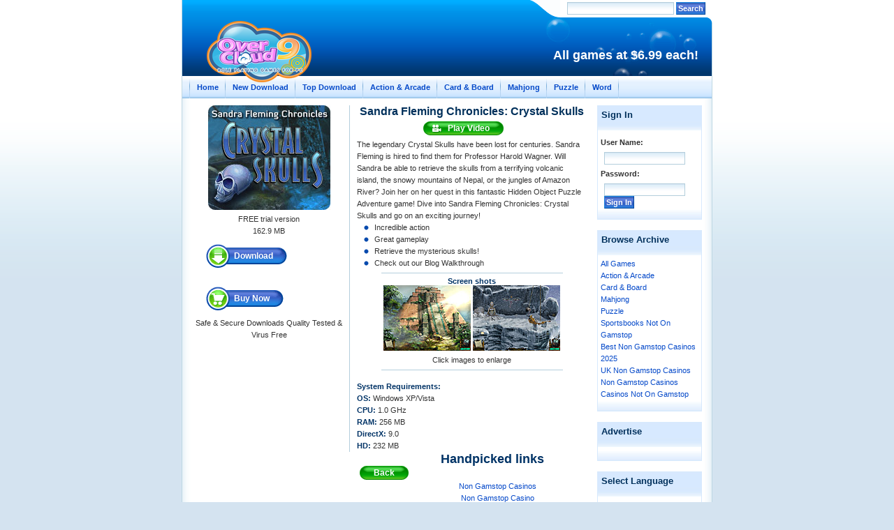

--- FILE ---
content_type: text/html; charset=UTF-8
request_url: https://www.overcloud9.com/bigfish-games-store/gameinfo_id_13063_foldername_sandra-fleming-chronicles-crystal-skulls_local_en_gtype_pc/
body_size: 3588
content:
<!DOCTYPE html PUBLIC "-//W3C//DTD XHTML 1.1//EN" "http://www.w3.org/TR/xhtml11/DTD/xhtml11.dtd">
<html xmlns="http://www.w3.org/1999/xhtml" xml:lang="en"><head>
<meta http-equiv="Content-Type" content="text/html; charset=UTF-8">
	<title>Over Cloud 9 games - Sandra Fleming Chronicles: Crystal Skulls</title>	<meta http-equiv="content-language" content="en">	<meta name="description" content="., Sandra Fleming Chronicles: Crystal Skulls, Retrieve the mysterious skulls!, Puzzle Games, Have fun finding solutions to perplexing predicaments.">	<meta name="keywords" content="Over Cloud 9 games mini-store,BigFish games at Over Cloud 9,games at Over Cloud 9,Puzzle,Hidden Object,Time Management,Adventure,Match 3,Large File
Strategy,Marble Popper,Arcade &amp; Action,Word,Mahjong,Card &amp; Board,Brain Teaser, Sandra Fleming Chronicles: Crystal Skulls, Puzzle Games">	<meta name="copyright" content="Copyright 2007 Big Fish Games Inc.Redistributed by Over Cloud 9">	<meta http-equiv="generator" content="Satellite Gamesite System">		<link rel="stylesheet" href="../../bigfish-games-store/templates/wanda/style.css" type="text/css">	<script type="text/javascript" src="../../bigfish-games-store/corejs.js"></script><script>var clicky_site_ids = clicky_site_ids || []; clicky_site_ids.push(101317898);</script><script async src="//static.getclicky.com/js"></script></head>
<body>
<div id="page">
	<div id="header">
		<h1><a href="../../index_php/"><img src="../../2010/01/images_subdomain/logo.png"></a></h1>		<h2>All games at $6.99 each!</h2>		<div id="utility">
						<div>
<h4>Search All Games</h4>
<form id="searchFormMenu" method="post" action="/">
<p>
<input id="search" class="textbox search" type="text" name="search" value="">
 <input id="searchButton" name="searchButton" class="button" type="submit" value="Search">
</p></form>
</div>
		</div>
		<div id="navigation">
						<ul><li class="nav"><a class="nav" href="../../bigfish-games-store/gsbaddon/" accesskey="t"><span class="key">H</span>ome</a></li><li class="nav"><a class="nav" href="../../bigfish-games-store/download-games_games_new-download/" accesskey="n"><span class="key">N</span>ew Download</a></li><li class="nav"><a class="nav" href="../../bigfish-games-store/download-games_games_top-download/" accesskey="o">T<span class="key">o</span>p Download</a></li><li class="nav"><a class="nav" href="../../bigfish-games-store/download-games_games_action/" accesskey="a"><span class="key">A</span>ction &amp; Arcade</a></li><li class="nav"><a class="nav" href="../../bigfish-games-store/download-games_games_card/" accesskey="c"><span class="key">C</span>ard &amp; Board</a></li><li class="nav"><a class="nav" href="../../bigfish-games-store/download-games_games_mahjong/" accesskey="m"><span class="key">M</span>ahjong</a></li><li class="nav"><a class="nav" href="../../bigfish-games-store/download-games_games_puzzle/" accesskey="p"><span class="key">P</span>uzzle</a></li><li class="nav last"><a class="nav last" href="../../bigfish-games-store/download-games_games_word/" accesskey="w"><span class="key">W</span>ord</a></li></ul>
		</div>
	</div>
	<div id="content">
		<div id="main">
		<div id="gameinfo">
	<div class="gameinfo-left align-center">
		<a href="../../bigfish-games-store/gameinfo_id_13063_foldername_sandra-fleming-chronicles-crystal-skulls_local_en_gtype_pc/"><img src="../../en_sandra-fleming-chronicles-crystal-skulls/sandra-fleming-chronicles-crystal-skulls_feature.jpg" alt="Sandra Fleming Chronicles: Crystal Skulls"></a>
		<br class="clearfix">
		FREE trial version
		<br class="clearfix">
		162.9 MB
		<br class="clearfix">
		<a href="/" title="Download: Sandra Fleming Chronicles: Crystal Skulls" class="btn btn_download"><span>Download</span></a>
		<br class="clearfix">
		<br class="clearfix">
		<a href="/" title="Buy Now: Sandra Fleming Chronicles: Crystal Skulls" class="btn btn_cart"><span>Buy Now</span></a>
		<br class="clearfix">
		Safe &amp; Secure Downloads Quality Tested &amp; Virus Free
		<br class="clearfix">
	</div>
	<div class="gameinfo-right">
			<h3 class="align-center">Sandra Fleming Chronicles: Crystal Skulls</h3>
				<a href="http://games.bigfishgames.com/en_sandra-fleming-chronicles-crystal-skulls/en_sandra-fleming-chronicles-crystal-skulls.flv" class="btn btn_video" onclick="javascript:open_window('image.php?image='+escape(this.getAttribute('href')),'video','400','300','plain'); return false;"><span>Play Video</span></a>
				<p class="clear-both">
				The legendary Crystal Skulls have been lost for centuries. Sandra Fleming is hired to find them for Professor Harold Wagner. Will Sandra be able to retrieve the skulls from a terrifying volcanic island, the snowy mountains of Nepal, or the jungles of Amazon River? Join her on her quest in this fantastic Hidden Object Puzzle Adventure game! Dive into Sandra Fleming Chronicles: Crystal Skulls and go on an exciting journey!
				</p>
				<ul class="bullets">
  <li>Incredible action</li>
  <li>Great gameplay</li>
  <li>Retrieve the mysterious skulls!</li>
  <li>Check out our Blog Walkthrough</li>
</ul>
				<div class="screenshots">
					<h5>Screen shots</h5>
					<a href="../../en_sandra-fleming-chronicles-crystal-skulls/screen1.jpg" id="screen1" onclick="javascript:open_window('image.php?image='+escape(this.getAttribute('href')),'screenshot','400','300','plain'); return false;"><img src="../../en_sandra-fleming-chronicles-crystal-skulls/th_screen1.jpg" alt="Sandra Fleming Chronicles: Crystal Skulls"></a>
					<a href="../../en_sandra-fleming-chronicles-crystal-skulls/screen2.jpg" id="screen2" onclick="javascript:open_window('image.php?image='+escape(this.getAttribute('href')),'screenshot','400','300','plain'); return false;"><img src="../../en_sandra-fleming-chronicles-crystal-skulls/th_screen2.jpg" alt="Sandra Fleming Chronicles: Crystal Skulls"></a>
					Click images to enlarge
				</div>
				<div class="requirements"><strong>System Requirements:</strong><br>
  <strong>OS:</strong> Windows XP/Vista<br>
  <strong>CPU:</strong> 1.0 GHz<br>
  <strong>RAM:</strong> 256 MB<br>
  <strong>DirectX:</strong> 9.0<br>
  <strong>HD:</strong> 232 MB<br>
</div>
	</div>
	<div class="clear">
	<a href="https://www.overcloud9.com/bigfish-games-store/download-games.php?games=puzzle" title="Back" class="btn btn_back"><span>Back</span></a>
	</div>
	<div style="text-align:center"><h2>Handpicked links</h2><ul style="list-style:none;padding-left:0"><li><a href="https://thetetley.org/">Non Gamstop Casinos</a></li><li><a href="https://pumphousegallery.org.uk/">Non Gamstop Casino</a></li><li><a href="https://www.liftmetrix.com/">Beste Casino Zonder Cruks</a></li><li><a href="https://www.ukbimalliance.org/">Non Gamstop Casinos</a></li><li><a href="https://tescobagsofhelp.org.uk/">Gambling Sites Not On Gamstop</a></li><li><a href="https://www.marblearchcavesgeopark.com/">Non Gamstop Casinos</a></li><li><a href="https://www.rockrebelmagazine.com/">Migliori Slot Online</a></li><li><a href="https://www.carodog.eu/">Casino Non AAMS</a></li><li><a href="https://gdalabel.org.uk/">Slots Not On Gamstop</a></li><li><a href="https://energypost.eu/">Non Gamstop Casinos</a></li><li><a href="https://stallion-theme.co.uk/">Non Gamstop Casino UK</a></li><li><a href="https://epik.org.uk/">Online Casinos Not On Gamstop</a></li><li><a href="https://mpmckeownlandscapes.co.uk/">Casinos Not On Gamstop</a></li><li><a href="https://feedpress.it/">Casino Non Aams</a></li><li><a href="https://picsociety.uk/">Casino Not On Gamstop</a></li><li><a href="https://www.clintoncards.co.uk/">Casinos Not Signed Up To Gamstop</a></li><li><a href="https://www.casinogods.com/">Casino Sites In UK</a></li><li><a href="https://multimarque.fr/">Meilleur Casino En Ligne 2025</a></li><li><a href="https://londonnewsonline.co.uk/">Casinos Not On Gamstop</a></li><li><a href="https://www.blissworld.co.uk/non-gamstop-casinos/">UK Casinos Not On Gamstop</a></li><li><a href="https://www.contextis.co.uk/">Non Gamstop Casino</a></li><li><a href="https://www.geekgirlmeetup.co.uk/">Non Gamstop Casino Sites UK</a></li><li><a href="https://actualite-de-la-formation.fr/">Casino En Ligne Fiable</a></li><li><a href="https://22wcss.org/">Non Gamstop Casino Sites UK</a></li><li><a href="https://www.legvalue.eu/">Non Aams Casino</a></li><li><a href="https://www.lezionisulsofa.it/">I Migliori Casino Online</a></li><li><a href="https://www.stationcaster.com/">Casino En Ligne Belgique</a></li><li><a href="https://www.starteed.com/">Crazy Time Live</a></li><li><a href="https://www.thongtincongnghe.com/">Nhà Cái Uy Tín</a></li><li><a href="https://www.immortalcities.com/">зарубежные казино</a></li><li><a href="https://www.bienvieillir-sudpaca-corse.fr/">Cresus Casino Argent Fictif</a></li><li><a href="https://www.pontdarc-ardeche.fr/">Meilleur Casino En Ligne 2026</a></li><li><a href="https://www.arizuka.com/">Casino Fiable En Ligne</a></li><li><a href="https://www.associationlasource.fr/">Casino En Ligne France</a></li><li><a href="https://maconscienceecolo.com/">Nouveau Casino En Ligne 2026</a></li><li><a href="https://www.resin-cities.eu/">Migliori Casino Non Aams</a></li></ul></div><div class="post-footer align-right clear">
		<span class="date"> Jun 27th, 2011</span>
	</div>
</div>
		</div>
		<div id="sidebar">
						<div id="loginmenu" class="alt_bottom"><h4 class="alt_top">Sign In</h4>
<div class="alt_text">
<form id="LoginForm" method="post" action="../../bigfish-games-store/gameinfo_id_13063_foldername_sandra-fleming-chronicles-crystal-skulls_local_en_gtype_pc/">
<div><label for="username">User Name:</label>
<input id="username" class="textbox" type="text" name="username" value="">
<label for="password">Password:</label>
 <input id="password" class="textbox" type="password" name="password" value="">
<input id="login" type="hidden" name="login" value="login">
 <input id="loginsubmit" name="loginsubmit" class="button" type="submit" value="Sign In">
</div></form>
</div>
</div>
<div id="menu_browse" class="alt_bottom"><h4 class="alt_top">Browse Archive</h4>
<div class="alt_text"><ul><li><a href="../../bigfish-games-store/browse_genre_all_sort_date_order_desc_gtype_pc/">All Games</a></li><li><a href="../../bigfish-games-store/browse_genre_action_sort_date_order_desc_gtype_pc/">Action &amp; Arcade</a></li><li><a href="../../bigfish-games-store/browse_genre_mahjong_sort_date_order_desc_gtype_pc/">Card &amp; Board</a></li><li><a href="../../bigfish-games-store/browse_genre_puzzle_sort_date_order_desc_gtype_pc/">Mahjong</a></li><li><a href="../../bigfish-games-store/browse_genre_word_sort_date_order_desc_gtype_pc/">Puzzle</a></li><li><li><a href="https://www.potato.org.uk/">Sportsbooks Not On Gamstop</a></li><li><a href="https://www.powwownow.co.uk/">Best Non Gamstop Casinos 2025</a></li><li><a href="https://www.goodclub.co.uk/">UK Non Gamstop Casinos</a></li><li><a href="https://livetotri.co.uk/">Non Gamstop Casinos</a></li><li><a href="https://nva.org.uk/">Casinos Not On Gamstop</a></li></ul></div>
</div>
<div id="menu_banner" class="alt_bottom"><h4 class="alt_top">Advertise</h4>
<div class="alt_text"><div class="align-center"><a href="http://bigfishgames.com/index.html?afcode=aff66e703972" id="bfgads_80x80"></a></div></div></div>
<div id="menu_language" class="alt_bottom"><h4 class="alt_top">Select Language</h4>
<div class="alt_text"><ul><li><a href="../../bigfish-games-store/index_local_de/">German</a></li><li>English</li><li><a href="../../bigfish-games-store/index_local_fr/">French</a></li></ul></div>
</div>
		</div>
		<div class="clearfix"> </div>
	</div>
	<div id="footer">
		<div id="fcontent">
			<a href="http://bigfishgames.com/index.html?afcode=aff66e703972" id="bfgads_728x90"></a>		</div>
		<div id="copyright">
			Copyright 2007 Big Fish Games, Inc. All Rights Reserved.<br><a href="http://www.bigfishgames.com/company/privacy.html">Privacy Policy</a>|<a href="http://www.bigfishgames.com/company/terms.html">Terms of Use</a>|<a href="http://atlantis.bigfishgames.com/Ads/Advertise.aspx">Advertise</a>|<a href="/">Over Cloud 9 home</a>			<p>
			Powered by SGS v0.7			</p>
		</div>
	</div>
</div>
<script type="text/javascript">
try {
} catch(err) {}</script>
<script defer src="https://static.cloudflareinsights.com/beacon.min.js/vcd15cbe7772f49c399c6a5babf22c1241717689176015" integrity="sha512-ZpsOmlRQV6y907TI0dKBHq9Md29nnaEIPlkf84rnaERnq6zvWvPUqr2ft8M1aS28oN72PdrCzSjY4U6VaAw1EQ==" data-cf-beacon='{"version":"2024.11.0","token":"ee98c388d8d042249211bb4d0f3deaa8","r":1,"server_timing":{"name":{"cfCacheStatus":true,"cfEdge":true,"cfExtPri":true,"cfL4":true,"cfOrigin":true,"cfSpeedBrain":true},"location_startswith":null}}' crossorigin="anonymous"></script>
</body>
</html>


--- FILE ---
content_type: text/css
request_url: https://www.overcloud9.com/bigfish-games-store/templates/wanda/style.css
body_size: 4085
content:
/* ###--------------------------------------------------------###
 * Template wanda
 *
 * Copyright (c) 2007 Big Fish Games, Inc.
 *
 * This program is free software; you can redistribute it and/or
 * modify it under the terms of the GNU General Public License
 * as published by the Free Software Foundation; either version 2
 * of the License, or (at your option) any later version.
 *
 * This program is distributed in the hope that it will be useful,
 * but WITHOUT ANY WARRANTY; without even the implied warranty of
 * MERCHANTABILITY or FITNESS FOR A PARTICULAR PURPOSE.  See the
 * GNU General Public License for more details.
 *
 * You should have received a copy of the GNU General Public License
 * along with this program; if not, write to the Free Software
 * Foundation, Inc., 51 Franklin Street, Fifth Floor, Boston, MA  02110-1301, USA.
 *
 * @author William Moffett <william.moffett@bigfishgames.com>
 * @version 0.7
 * @package PNP Tools
 * @subpackage SGS
 *
 * @author William Moffett <william.moffett@bigfishgames.com>
 * @version 0.7
 * @package PNP Tools
 * @subpackage SGS
 *
 * @modified 11/30/2007 william
 * @copyright Copyright (c) 2007 Big Fish Games, Inc.
 * @license http://creativecommons.org/licenses/GPL/2.0/ Creative Commons GNU GPL
 */

/* base elements */
*{
	margin:0px;
	padding:0px;
}

body{
	margin:0px;
	padding:0px;
	font: normal .70em/1.6em Arial, Helvetica, sans-serif;
	color:#333333;
	text-align:center;
	background:#d4e3f0 url(images/body.gif) top left repeat-x;
}

a{ text-decoration:none; color:#0549c9;}
a:hover{ text-decoration:underline; color:#008800;}

h1,h2,h3,h4,h5{
	margin:0px;
	padding:0px;
 	font: bold 1.8em Arial, Helvetica, sans-serif;
	color:#003366;

}

h1{ font-size: 1.8em;}
h2{ font-size: 1.6em;}
h3{ font-size: 1.4em;}
h4{ font-size: 1.3em;}
h5{ font-size: 1em;}

p{ /*padding:20px; */}

ul { margin: 0; padding : 0; list-style-type:none; }

td{
	vertical-align:top;
}

/* images */
img{ border:none;}

img.no-border {
	border: none;
}
img.float-right {
  margin: 5px 0px 5px 10px;
}
img.float-left {
  margin: 5px 10px 5px 0px;
}

/* object code  - added by william */
object{
	padding: 5px;
}
object.no-border {
	border: none;
}
object.float-right {
  margin: 5px 0px 5px 15px;
}
object.float-left {
  margin: 5px 15px 5px 0px;
}

/* form elements */
form {
	margin: 10px;
	padding: 4px 5px;
	border: 1px solid #EFEFEF;
	background: #F8F8F8;
}

label {
	display:block;
	font-weight:bold;
	margin:5px 0px;
}

input {
	margin:0px 5px 0px 5px;
	padding: 2px;
	border:1px solid #b3cedc;
	font: normal 1em Arial, Helvetica, sans-serif;
	color: #666666;
	background: #ffffff url(images/textbox.gif) top left repeat-x;
}

input:hover {
	border:1px solid #339ae6;
	background: #ffffff url(images/textbox_hover.gif) top left repeat-x;
}

textarea {
	width: 280px;
	margin:0px 5px 5px 5px;
	padding: 2px;
	border:1px solid #c2d9e1;
	font: normal 1em Arial, Helvetica, sans-serif;
	height:100px;
	display:block;
	color: #666666;
	background: #ffffff url(images/textbox.gif) top left repeat-x;
}

textarea:hover{
	border:1px solid #339ae6;
	background: #ffffff url(images/textbox_hover.gif) top left repeat-x;
}

.textbox{
	font: normal 1em Arial, Helvetica, sans-serif;
	color:#777;
}

/* helper classes */
.clear {
	display:block;
	clear: both;
}

.clear-both{
	display:block;
	clear: both;
}

.clear-left{
	display:block;
	clear:left;
}

.clear-right{
	display:block;
	clear:right;
}

.clearfix{
	display:block;
	clear:both;
	height:1px;
}

.float-left  { float: left; }
.float-right { float: right; }
.align-left  {	text-align: left; }
.align-right {	text-align: right; }
.align-center{ text-align:center; }


.small{
	font-size:11px;
	font-weight:normal;
}
/* page layout */

#page{
	margin:0px auto;
	padding:0px;
	width:760px;
	text-align:left;
	background:transparent url(images/layout_tile.gif) top left repeat-y;
}

#header{
	position:relative;
	margin:0px;
	padding:0px;
	width:758px;
	height:141px;
	background: transparent url(images/header.gif) top left repeat-x;
	border-right: 1px solid #bed7e3;
	border-left:1px solid #bed7e3;
}

#content{
	margin:0px;
	padding:10px;
	width:740px;
	background: transparent url(images/layout_bottom.gif) bottom left no-repeat;
}

/* content elements */

#main{
	margin:0px;
	padding:0px 0px 0px 0px;
	width:570px;
	float:left;
	text-align:left;
}

/**
 * fullscreen layout used for the play.php for online games.
 */
#main_wide{
	margin:0px;
	padding:0px 0px 0px 0px;
	width:740px;
	float:left;
	text-align:left;
}

#sidebar{
	margin:0px 0px 0px 0px;
	padding:0px 0px 0px 0px;
	width:160px;
	float:right;
}

#footer{
	margin:0px;
	padding:34px 0px 0px 0px;
	width:760px;
	clear:both;
	background:#d4e3f0 url(images/layout_top.gif) left 20px no-repeat;
	text-align:center;
}

#fcontent{
	margin:0px;
	padding:0px 0px 8px 0px;
	background:transparent url(images/layout_tile.gif) top left repeat-y;

}

#copyright{
	background:#d9d9d9;
}

/* header elements */

#header h1, #header h2{
	position:absolute;
	color:#ffffff;
}

#header h1{
	top:30px;
	left:35px;
 	font: bold 2.5em Arial, Helvetica, sans-serif;
 	z-index:101;
}

#header h1 a,#header h1 a:hover{
	color:#ffffff;
	text-decoration:none;
	outline:none;
}

#header h2 {
	top:0px;
	right:-1px;
	padding-right:20px;
	width:750px;
	height:109px;
	line-height:159px;
	text-align:right;
	background: transparent url(images/bubbles.gif) top right no-repeat;
}

#utility{
	position:absolute;
	top:0px;
	right:-1px;
	display:inline;
	margin:0px;
	padding:0px 0px 0px 44px;
	height:25px;
	background: transparent url(images/utility.gif) top left no-repeat;
	z-index:100;
}

#utility h4{
	display:none;
}

#utility p{
	margin:0px;
	padding:0px 10px 0px 10px;
	height:25px;
	float:left;
	line-height:25px;
	background-color:#ffffff;
}

#utility form{
	margin:0px;
	padding:0px;
	border:none;
}

#utility input{
	margin:0px;
}

#utility input.button{
	margin-top:2px;
}

#navigation{
	display:block;
	position:absolute;
	top:109px;
	left:0px;
	margin:0px 0px 0px 10px;
	padding:0px 0px 0px 1px;
	width:748px;
	height:32px;
	background: transparent url(images/divider.gif) top left no-repeat;
}

#navigation ul{
	margin:0px;
	padding:0px;
	height:32px;
}

#navigation ul li{
	margin:0px;
	padding:0px 0px 0px 0px;
	list-style-type:none;
	line-height:32px;
	float:left;
	background:transparent;
}

#navigation ul li a{
	display:block;
	margin:0px;
	padding:0px 10px 0px 10px;
	height:32px;
	line-height:32px;
	font-weight:bold;
	background:transparent url(images/divider.gif) top right no-repeat;
	float:left;
}

#navigation ul li a:hover{
	background:#ffffff url(images/divider_sel.gif) top right no-repeat;
	height:31px;
	line-height:32px;
	border-bottom:1px solid #8dbde3;
}

#navigation ul li a.current{
	color:#000000;
	background:#ffffff url(images/divider_sel.gif) top right no-repeat;
}

#navigation ul li a.current:hover{
	height:32px;
	line-height:32px;
	border-bottom:none;
}

/* BUTTON STYLES */

/* input button */

input.button{
	width:auto;
	padding:2px;
	font: bold 1em/1.1em Arial, Helvetica, sans-serif;
	color: #ffffff;
	border:1px solid #1b83de;
	border-right:1px solid #004499;
	border-bottom:1px solid #004499;
	background: #004499 url(images/btn_right.gif) 0px -6px repeat-x;
	cursor:pointer;
}

input:hover.button{
	color:#ffffff;
	border:1px solid #2299f1;
	border-right:1px solid #0466bf;
	border-bottom:1px solid #0466bf;
	background: #004499 url(images/btn_right.gif) 0px -41px repeat-x;
}

/* anchor buttons */
a.btn{
	margin:10px 0px 0px 0px;
    padding: 0px 20px 0px 0px;
    position: relative;
    float: left;
    font-weight: bold;
    color: #ffffff;
    background: transparent url(images/btn_right.gif) top right no-repeat;
    text-decoration:none;
    display:inline;
}

a.btn:hover{
    background-position: right bottom;
    text-decoration:none;
    cursor:pointer;
}

a.btn span{
    position: relative;
    float: left;
    padding: 0px 0px 0px 40px;
    height: 34px;
    font-size: 12px;
    font-weight: bold;
    color: #ffffff;
    display:inline;
    line-height: 34px;
    background-image: url(images/btn_arrow.gif);
    background-position: top left;
    background-repeat: no-repeat;
}

a.btn_download span{
    background-image: url(images/btn_download.gif);
}

a.btn_cart span{
    background-image: url(images/btn_cart.gif);
}

/** over ride for back and video button */

a.btn_back, a.btn_video{
	margin:10px 0px 0px 0px;
    padding: 0px 20px 0px 0px;
    background: transparent url(images/btn_sm_right.gif) top right no-repeat;
}

a.btn_back span,a.btn_video span{
    padding: 0px 0px 0px 20px;
    height: 20px;
    font-size: 12px;
    line-height: 20px;
}

a.btn_back span{
    background-image: url(images/btn_sm_left.gif);
}

a.btn_video span{
    padding: 0px 0px 0px 35px;
    background-image: url(images/btn_sm_left_video.gif);
}
/* end back video buttons */

a.btn:hover span{
    background-position: left bottom;
}

a#btnmac {
	background-image:url(../../images/os/btn_available4mac.gif);
}

a#btnpc {
	background-image:url(../../images/os/btn_available4pc.gif);
}

a#btnmac, a#btnpc{
	height:34px;
	margin:10px 0pt 0pt;
	padding:0pt;
	text-indent:-30000px;
	width:90px;
}

/* content headers */

/* main */
#main h2{
	padding: 0 0 5px 0;
	margin: 0 15px 15px 15px;
}
#main h3{
	padding: 10px 0 5px 0;
	margin: 0 15px 0px 15px;
	color:#00305b;
	font-weight:bold;
}

/* FEATURE BOX The round borders that display around the feature image */
div.feature_tile{
	margin:0px 0px 0px 10px;
	padding:0px;
	width:210px;
	height:100%;
	background:#ffffff url(images/feature_tile.gif) top left repeat-y;
	float:left;
}

div.feature_top{
	margin:0px;
	padding:0px 0px 0px 0px;
	width:210px;
	height:100%;
	background:transparent url(images/feature_top.gif) top left no-repeat;

}

div.feature_bottom{
	margin:0px;
	padding:25px 0px 10px 0px;
	width:210px;
	height:100%;
	background:transparent url(images/feature_bottom.gif) bottom left no-repeat;
}

/*Image Captions found above feature image */
/* New Games */
div.newdownload_en{
	background:transparent url(images/newdownload_en.gif) top left no-repeat;
}
div.newdownload_de{
	background:transparent url(images/newdownload_de.gif) top left no-repeat;
}

/*Most Popular*/
div.topdownload_en{
	background:transparent url(images/topdownload_en.gif) top left no-repeat;
}
div.topdownload_de{
	background:transparent url(images/topdownload_de.gif) top left no-repeat;
}

/*Action & Arcade*/
div.topaction_en{
	background:transparent url(images/topdownload_en.gif) top left no-repeat;
}
div.topaction_de{
	background:transparent url(images/topdownload_de.gif) top left no-repeat;
}

/*Card & Board*/
div.topcard_en{
	background:transparent url(images/topdownload_en.gif) top left no-repeat;
}
div.topcard_de{
	background:transparent url(images/topdownload_de.gif) top left no-repeat;
}

/*Mahjong*/
div.topmahjong_en{
	background:transparent url(images/topdownload_en.gif) top left no-repeat;
}
div.topmahjong_de{
	background:transparent url(images/topdownload_de.gif) top left no-repeat;
}

/*Puzzle*/
div.toppuzzle_en{
	background:transparent url(images/topdownload_en.gif) top left no-repeat;
}
div.toppuzzle_de{
	background:transparent url(images/topdownload_de.gif) top left no-repeat;
}

/*Word*/
div.topword_en{
	background:transparent url(images/topdownload_en.gif) top left no-repeat;
}
div.topword_de{
	background:transparent url(images/topdownload_de.gif) top left no-repeat;
}
/* MAIN CONTENT STYLES */

/* main_index styles */
#feature{
	margin-left:5px;
}

.fgame{
	margin:0px 0px 0px 8px;
	padding:0px;
	width:180px;
	text-align:center;
	list-style-type:none;
	line-height:1.2em;
}

.fgame li{
	margin:0px auto;
	width:180px;
}

.game{
	margin:0px 0px 0px 9px;
	padding:0px;
	width:100px;
	float:left;
	list-style-type:none;
	line-height:1.2em;
	overflow:hidden;
}

.fgame a, .game a{
	font-weight:bold;
}

.game span{/* used for numbers or date */
	font-weight:bold;
	line-height:1.4em;
	color: #339900;
}

#feature h3{
	margin:0px;
	padding:10px 0px 0px 0px;
	font-size:1.4em;
	font-weight:bold;

}

#feature h4{
	margin:0px;
	padding:0px 0px 10px 0px;
	font-size:1em;
	font-weight:bold;
	color: #339900;
}

/* genrelist found on index.php*/

h3.genrecaption{
	font-family: verdana, arial, sans-serif;
	margin:0px;
	padding:20px 30px;
	text-align:left;
    font-size: 16px;
    font-weight: bold;
}

h3.genrecaption strong{
		color: #339900;
}

h3.genrecaption span{
	color: #339900;
	font-size:10px;
}
.listcontainer{
	width:540px;
	margin:15px 0px 15px 15px;
	padding:0px;
	background-color: #d4e3f0;
	background:transparent url(images/listcontainer.gif) top left repeat-y;
}

.list{
	margin:0px;
	padding:0px 0px 0px 10px;
	width:260px;
	float:left;
}

.list a{
	display:block;
	font-weight:bold;
	font-size: 0.94em;
	line-height:1.8em;
}
.bullets li{
	margin:0px 10px;
	padding:0px 0px 0px 15px;
	background:transparent url(../../images/bullets/bullet_blue.gif) center left no-repeat;
}

.requirements{
	font-size:11px;
}

/* SORT LIST  browse.php */

#sortlist label, #sortlist select{
	float:left;
	line-height:1em;
}
#sortlist label{
	margin-left:2px;
	margin-right:2px;
}

#sort{
	margin-left:2px;
	width:100px;
}
#order{
	margin-left:2px;
	width:100px;
}
#genre{
	margin-left:2px;
	margin-right:2px;
	width:100px;
}
.textbox{
	padding:2px;
	font: normal 1em Verdana, sans-serif;
	border:1px solid #b3cedc;
	color:#777;
}

/* box classes */

.comment{
	margin: 20px 0px 10px 15px;
}

.pagination{
	margin: 10px 0px 10px 5px;
	padding: 4px;
	font-size: 95%;
	border: 1px solid #EFEFEF;
	background: #F8F8F8;
}

.post{
	padding: 3px 10px;
	margin: 0px 5px 10px 5px;
	clear:both;
}

.post-footer {
	font-size: 95%;
	border: 1px solid #EFEFEF;
	background: #F8F8F8;
	padding: 3px 10px;
	margin: 20px 0px 10px 15px;
	clear:both;
}

.post-footer .date {
	background: url('images/clock.gif') no-repeat left center;
	padding-left: 20px; margin: 0 10px 0 5px;
}

.post-footer .comments {
	background: url('http://www.overcloud9.com/bigfish-games-store/templates/wanda/images/comment.gif') no-repeat left center;
	padding-left: 20px; margin: 0 10px 0 5px;
}

.post-footer .readmore {

	background: url('images/page.gif') no-repeat left center;
	padding-left: 20px; margin: 0 10px 0 5px;
}

/* Request view */
iframe#requestframe{
	margin:0px auto;
	width:500px;
	height:350px;
}

#requestBack{
	margin:0px 0px 0px 225px;
}

/* Play view */

#playBack{
	margin:0px 0px 0px 325px;
}

/* MAIN */

#main h4, #main form, #main .text div, #main .text p{
	margin-left:15px;
}

/* SIDE BAR */

.sidebar{
	margin:0px 0px 10px 0px;
	padding:0px;
	width:140px;
}

.sidebar h4{
	padding:7px 7px 4px 7px;
	width:126px;
	border-bottom:1px solid #0066c6;
	line-height:16px;
	font-size:1.4em;
	background:#219df4 url(http://www.overcloud9.com/bigfish-games-store/templates/wanda/images/h4_sidebar.gif) top left no-repeat;
	text-align:left;
	color:#fff;
}

.sidebar .text{
	padding:5px 5px 0px 5px;
	text-align:left;
	font-size:1em;
	font-weight:normal;
	border:2px solid #0066c6;
	border-top:0px;
	border-bottom:0px;
}

.sidebar .bottom{
	padding:0px 0px 10px 0px;
	width:140px;
	background:transparent url(http://www.overcloud9.com/bigfish-games-store/templates/wanda/images/sidebar_bottom.gif) bottom left no-repeat;
}

/* MAIN over ride headers inside alt layout */
/* ALT LAYOUT */
#main h3.alt_top, #main h4.alt_top{
	margin: 0;
}

#main h3.alt_top{
	padding:5px 5px 15px 5px;
	font-size:1.6em;
}

#main .alt_bottom .post-footer{
	 margin-left:0px;
}
#main .alt_bottom{
	margin-right:0px;
}

/* ALT MODULE BOX */
.alt_top{
	padding:5px 5px 15px 5px;
	color:#00305b;
	font-weight:bold;
	background: #ffffff url(images/alt_top.jpg) top left repeat-x;
	font-size: 1.2em;
}

.alt_bottom{
	margin:0px 5px 15px 5px;
	border:1px solid #d7e9fd;
	background: #ffffff url(images/alt_bottom.jpg) bottom left repeat-x;

}
.alt_text{
	padding:4px 4px 15px 4px;
}

/* ### LOGINMENU ### */
#LoginForm{
	margin:0px;
	padding:0px;
	border:none;
	background-color:#ffffff;
}
#LoginForm .textbox{
	width:110px;
}

.success{
	margin:0px;
	padding:5px 5px 5px 28px;
	border:1px solid #009900;
	background:#ddffdd url(../../images/icons/icon_check.gif) 5px 5px no-repeat;
}
.error{
	margin:0px;
	padding:5px 5px 5px 28px;
	border:1px solid #fbf1a3;
	background: #fdf8d2 url(../../images/icons/icon_error.gif) 5px 5px no-repeat;
}

/** online-games page */

#ogfeature img, #ogfeature object{
	margin:4px 8px 4px 0px;
	float:left;
}

#ogfeature h3, #ogfeature p{
	margin:0px;
	padding:0px;
}

.ogsubfeature{
	margin:0px;
	padding:0px 0px 0px 15px;
	height:40px;
	width:259px;
	float:left;
}
.ogsubfeature img{
	float:left;
	margin-right:5px;
}

.ogsubfeature strong a{
	margin:0px;
	padding:2px 0px 0px 0px;
	width:184px;
	height:18px;
	display:block;
	overflow:hidden;
}

.onlinelink{
	margin:0px;
	padding:0px 0px 0px 5px;
	float:left;
	display:block;
	width:269px;
	height:20px;
	cursor:pointer;
}

.onlinelink strong{
	margin:0px;
	padding:2px 0px 0px 10px;
	float:left;
	display:block;
	width:209px;
	height:18px;
	overflow:hidden;
}

.onlinelink span{
	margin:0px;
	padding:0px 0px 0px 5px;
	display:block;
	width:45px;
	float:right;
}


/* GAME INFO  PAGE*/

#main .gameinfo-right h3{
	padding:0px;
	margin:0px;
}

.gameinfo-left{
	width:230px;
	float:left;
}

.gameinfo-left .btn_download{
 	margin:10px 0px 5px 25px;
 }

.gameinfo-left .btn_cart{
	margin:5px 0px 10px 25px;
}

.gameinfo-left .btn_play{
	margin: 5px 0px 5px 25px;
}

.gameinfo-right{
	margin:0px;
	padding:0px 0px 0px 10px;
	width:329px;
	float:right;
	border-left:1px solid #b3cedc;
}

.gameinfo-right .btn_video{
	margin: 5px 0px 5px 95px;
}

.gameinfo-right .requirements{
	margin:0px;
	float:left;
 	padding-top:10px;
 	padding-left:0px;
 	width:239px;
}

.requirements strong{
	color:#003366;
}



#gameinfo .btn_back{
	margin:20px 0px 20px 245px;
}
.screenshots{
	margin:5px auto;
	padding:5px 0px;
	text-align:center;
	border: 1px solid #b3cedc;
	border-left:0px;
	border-right:0px;
	width:260px;
}

--- FILE ---
content_type: application/javascript
request_url: https://www.overcloud9.com/bigfish-games-store/corejs.js
body_size: 608
content:
function open_window(url,name,wth,hgt,display)
{
	if(wth == 'full'){
		sgswindow = window.open(url);
	}else{
		var winwidth = 800;
		var winheight = 600;
		var winname='';
		var windisplay = ',scrollbars=yes,menubar=yes,status=yes';

		if(wth){ winwidth = wth; }
		if(hgt){ winheight = hgt; }
		if(name){ winname = name; }

		if(display && display == 'plain'){
			windisplay = ',scrollbars=no,menubar=no,status=no';
		}
		sgswindow = window.open(url,winname, 'top=100,left=100,resizable=yes,width='+winwidth+',height='+winheight+windisplay);
	}
	sgswindow.focus();
}

function FitPic()
{
	var windowWidth, windowHeight;
	if(self.innerHeight) {	// all except Explorer
		windowWidth = self.innerWidth;
		windowHeight = self.innerHeight;
	}else if(document.documentElement && document.documentElement.clientHeight){ // Explorer 6 Strict Mode
		windowWidth = document.documentElement.clientWidth;
		windowHeight = document.documentElement.clientHeight;
	}else if(document.body){ // other Explorers
		windowWidth = document.body.clientWidth;
		windowHeight = document.body.clientHeight;
	}

	if(document.images[0]){
		windowWidth = document.images[0].width - windowWidth;
		windowHeight = document.images[0].height - windowHeight;
		window.resizeBy(windowWidth, windowHeight);
	}

	var video = document.getElementById('flash_video');
	if(video){
		windowWidth = video.width - windowWidth;
		windowHeight = video.height - windowHeight;
		window.resizeBy(windowWidth, windowHeight);
	}

	self.focus();
}


function Generateobj(src,width,height,alt,id,flashvars,js,style){

  	var str = '';
 	str += '<!--[if IE]>\n';
	str += '<object classid="clsid:d27cdb6e-ae6d-11cf-96b8-444553540000" codebase="http://download.macromedia.com/pub/shockwave/cabs/flash/swflash.cab#version=7,0,19,0" width="'+ width +'" height="'+ height +'"'+(id !='' ? 'id="'+ id +'"' : '')+(style !='' ? 'class="'+ style +'"' : '')+ js +'>\n';
	str += '<param name="movie" value="'+ src +'" />\n';
	str += '<param name="flashvars" value="'+ flashvars +'" />\n';
	str += '<param name="allowscriptaccess" value="always" />\n';
	str += '<param name="quality" value="best" />\n';
	str += '<param name="wmode" value="transparent" />\n';
	str += (alt !='' ? '+ alt +' : '')+'\n';
	str += '</object>\n';
	str += '<![endif]-->\n';
	str += '<!--[if !IE]> <-->\n';
	str += '<object type="application/x-shockwave-flash" data="'+ src +'" width="'+ width +'" height="'+ height +'"'+(id !='' ? 'id="'+ id +'"' : '')+(style !='' ? 'class="'+ style +'"' : '')+ js +'>\n';
	str += '<param name="flashvars" value="'+ flashvars +'" />\n';
	str += '<param name="allowscriptaccess" value="always" />\n';
	str += '<param name="quality" value="best" />\n';
	str += '<param name="wmode" value="transparent" />\n';
	str += (alt !='' ? '+ alt +' : '')+'\n';
	str += '</object>\n';
	str += '<!--> <![endif]-->\n';
	document.write(str);
}